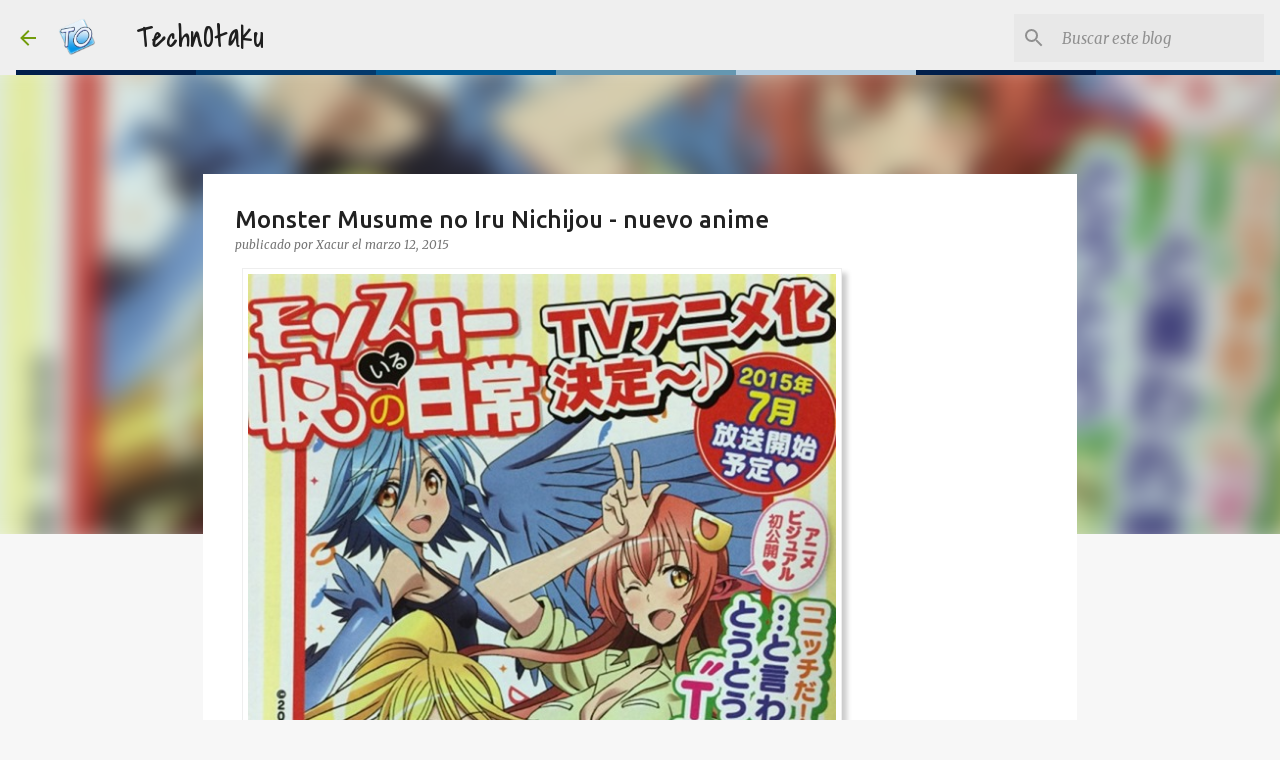

--- FILE ---
content_type: text/plain
request_url: https://www.google-analytics.com/j/collect?v=1&_v=j102&a=1854849313&t=pageview&_s=1&dl=https%3A%2F%2Fblog.technotaku.com%2F2015%2F03%2Fmonster-musume-no-iru-nichijou-nuevo.html&ul=en-us%40posix&dt=Monster%20Musume%20no%20Iru%20Nichijou%20-%20nuevo%20anime&sr=1280x720&vp=1280x720&_u=IEBAAEABAAAAACAAI~&jid=1971492432&gjid=1300743596&cid=1144775249.1768265329&tid=UA-43060074-1&_gid=1000691344.1768265329&_r=1&_slc=1&z=622362016
body_size: -452
content:
2,cG-2LNZL26C9K